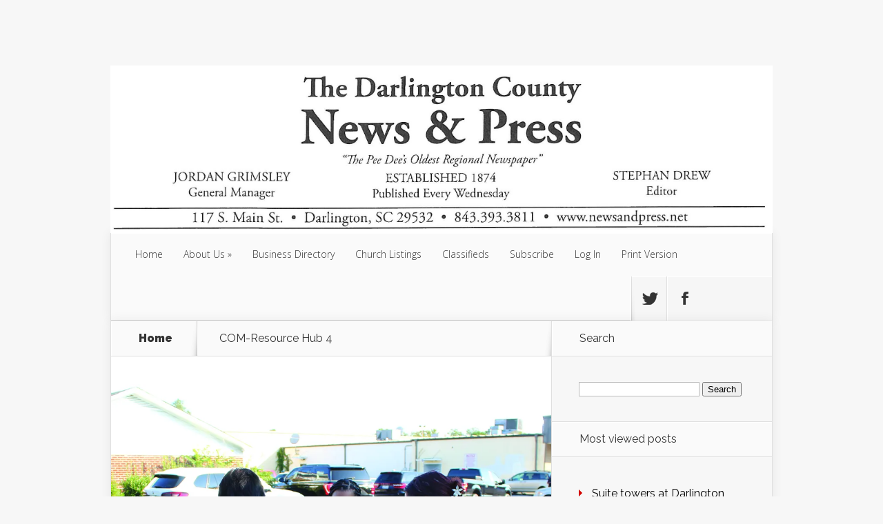

--- FILE ---
content_type: text/html; charset=UTF-8
request_url: https://www.newsandpress.net/com-resource-hub-4/
body_size: 9313
content:
<!DOCTYPE html>
<!--[if IE 6]>
<html id="ie6" lang="en">
<![endif]-->
<!--[if IE 7]>
<html id="ie7" lang="en">
<![endif]-->
<!--[if IE 8]>
<html id="ie8" lang="en">
<![endif]-->
<!--[if !(IE 6) | !(IE 7) | !(IE 8)  ]><!-->
<html lang="en">
<!--<![endif]-->
<head>
	<meta charset="UTF-8" />
			
	<meta http-equiv="X-UA-Compatible" content="IE=edge">
	<link rel="pingback" href="https://www.newsandpress.net/xmlrpc.php" />

		<!--[if lt IE 9]>
	<script src="https://www.newsandpress.net/wp-content/themes/Nexus/js/html5.js" type="text/javascript"></script>
	<![endif]-->

	<script type="text/javascript">
		document.documentElement.className = 'js';
	</script>

	<script>var et_site_url='https://www.newsandpress.net';var et_post_id='50759';function et_core_page_resource_fallback(a,b){"undefined"===typeof b&&(b=a.sheet.cssRules&&0===a.sheet.cssRules.length);b&&(a.onerror=null,a.onload=null,a.href?a.href=et_site_url+"/?et_core_page_resource="+a.id+et_post_id:a.src&&(a.src=et_site_url+"/?et_core_page_resource="+a.id+et_post_id))}
</script><title>COM-Resource Hub 4 | News and Press</title>
<script>window.koko_analytics = {"tracker_url":"https:\/\/www.newsandpress.net\/koko-analytics-collect.php","post_id":50759,"use_cookie":1,"cookie_path":"\/","honor_dnt":true};</script><meta name='robots' content='max-image-preview:large' />
<!-- Jetpack Site Verification Tags -->
<link rel='dns-prefetch' href='//js.stripe.com' />
<link rel='dns-prefetch' href='//fonts.googleapis.com' />
<link rel='dns-prefetch' href='//s.w.org' />
<link rel='dns-prefetch' href='//v0.wordpress.com' />
<link rel='dns-prefetch' href='//i0.wp.com' />
<link rel='dns-prefetch' href='//i1.wp.com' />
<link rel='dns-prefetch' href='//i2.wp.com' />
<link rel='dns-prefetch' href='//c0.wp.com' />
<link rel="alternate" type="application/rss+xml" title="News and Press &raquo; Feed" href="https://www.newsandpress.net/feed/" />
<link rel="alternate" type="application/rss+xml" title="News and Press &raquo; Comments Feed" href="https://www.newsandpress.net/comments/feed/" />
<script type="text/javascript">
window._wpemojiSettings = {"baseUrl":"https:\/\/s.w.org\/images\/core\/emoji\/13.1.0\/72x72\/","ext":".png","svgUrl":"https:\/\/s.w.org\/images\/core\/emoji\/13.1.0\/svg\/","svgExt":".svg","source":{"concatemoji":"https:\/\/www.newsandpress.net\/wp-includes\/js\/wp-emoji-release.min.js?ver=5.9.12"}};
/*! This file is auto-generated */
!function(e,a,t){var n,r,o,i=a.createElement("canvas"),p=i.getContext&&i.getContext("2d");function s(e,t){var a=String.fromCharCode;p.clearRect(0,0,i.width,i.height),p.fillText(a.apply(this,e),0,0);e=i.toDataURL();return p.clearRect(0,0,i.width,i.height),p.fillText(a.apply(this,t),0,0),e===i.toDataURL()}function c(e){var t=a.createElement("script");t.src=e,t.defer=t.type="text/javascript",a.getElementsByTagName("head")[0].appendChild(t)}for(o=Array("flag","emoji"),t.supports={everything:!0,everythingExceptFlag:!0},r=0;r<o.length;r++)t.supports[o[r]]=function(e){if(!p||!p.fillText)return!1;switch(p.textBaseline="top",p.font="600 32px Arial",e){case"flag":return s([127987,65039,8205,9895,65039],[127987,65039,8203,9895,65039])?!1:!s([55356,56826,55356,56819],[55356,56826,8203,55356,56819])&&!s([55356,57332,56128,56423,56128,56418,56128,56421,56128,56430,56128,56423,56128,56447],[55356,57332,8203,56128,56423,8203,56128,56418,8203,56128,56421,8203,56128,56430,8203,56128,56423,8203,56128,56447]);case"emoji":return!s([10084,65039,8205,55357,56613],[10084,65039,8203,55357,56613])}return!1}(o[r]),t.supports.everything=t.supports.everything&&t.supports[o[r]],"flag"!==o[r]&&(t.supports.everythingExceptFlag=t.supports.everythingExceptFlag&&t.supports[o[r]]);t.supports.everythingExceptFlag=t.supports.everythingExceptFlag&&!t.supports.flag,t.DOMReady=!1,t.readyCallback=function(){t.DOMReady=!0},t.supports.everything||(n=function(){t.readyCallback()},a.addEventListener?(a.addEventListener("DOMContentLoaded",n,!1),e.addEventListener("load",n,!1)):(e.attachEvent("onload",n),a.attachEvent("onreadystatechange",function(){"complete"===a.readyState&&t.readyCallback()})),(n=t.source||{}).concatemoji?c(n.concatemoji):n.wpemoji&&n.twemoji&&(c(n.twemoji),c(n.wpemoji)))}(window,document,window._wpemojiSettings);
</script>
<!-- newsandpress.net is managing ads with Advanced Ads 1.51.2 --><script id="newsa-ready">
			window.advanced_ads_ready=function(e,a){a=a||"complete";var d=function(e){return"interactive"===a?"loading"!==e:"complete"===e};d(document.readyState)?e():document.addEventListener("readystatechange",(function(a){d(a.target.readyState)&&e()}),{once:"interactive"===a})},window.advanced_ads_ready_queue=window.advanced_ads_ready_queue||[];		</script>
		<meta content="Nexus v.1.7.14" name="generator"/><style type="text/css">
img.wp-smiley,
img.emoji {
	display: inline !important;
	border: none !important;
	box-shadow: none !important;
	height: 1em !important;
	width: 1em !important;
	margin: 0 0.07em !important;
	vertical-align: -0.1em !important;
	background: none !important;
	padding: 0 !important;
}
</style>
	<link rel='stylesheet' id='wp-block-library-css'  href='https://c0.wp.com/c/5.9.12/wp-includes/css/dist/block-library/style.min.css' type='text/css' media='all' />
<style id='wp-block-library-inline-css' type='text/css'>
.has-text-align-justify{text-align:justify;}
</style>
<link rel='stylesheet' id='gutenberg-pdfjs-css'  href='https://www.newsandpress.net/wp-content/plugins/pdfjs-viewer-shortcode/inc/../blocks/dist/style.css?ver=2.1.8' type='text/css' media='all' />
<style id='global-styles-inline-css' type='text/css'>
body{--wp--preset--color--black: #000000;--wp--preset--color--cyan-bluish-gray: #abb8c3;--wp--preset--color--white: #ffffff;--wp--preset--color--pale-pink: #f78da7;--wp--preset--color--vivid-red: #cf2e2e;--wp--preset--color--luminous-vivid-orange: #ff6900;--wp--preset--color--luminous-vivid-amber: #fcb900;--wp--preset--color--light-green-cyan: #7bdcb5;--wp--preset--color--vivid-green-cyan: #00d084;--wp--preset--color--pale-cyan-blue: #8ed1fc;--wp--preset--color--vivid-cyan-blue: #0693e3;--wp--preset--color--vivid-purple: #9b51e0;--wp--preset--gradient--vivid-cyan-blue-to-vivid-purple: linear-gradient(135deg,rgba(6,147,227,1) 0%,rgb(155,81,224) 100%);--wp--preset--gradient--light-green-cyan-to-vivid-green-cyan: linear-gradient(135deg,rgb(122,220,180) 0%,rgb(0,208,130) 100%);--wp--preset--gradient--luminous-vivid-amber-to-luminous-vivid-orange: linear-gradient(135deg,rgba(252,185,0,1) 0%,rgba(255,105,0,1) 100%);--wp--preset--gradient--luminous-vivid-orange-to-vivid-red: linear-gradient(135deg,rgba(255,105,0,1) 0%,rgb(207,46,46) 100%);--wp--preset--gradient--very-light-gray-to-cyan-bluish-gray: linear-gradient(135deg,rgb(238,238,238) 0%,rgb(169,184,195) 100%);--wp--preset--gradient--cool-to-warm-spectrum: linear-gradient(135deg,rgb(74,234,220) 0%,rgb(151,120,209) 20%,rgb(207,42,186) 40%,rgb(238,44,130) 60%,rgb(251,105,98) 80%,rgb(254,248,76) 100%);--wp--preset--gradient--blush-light-purple: linear-gradient(135deg,rgb(255,206,236) 0%,rgb(152,150,240) 100%);--wp--preset--gradient--blush-bordeaux: linear-gradient(135deg,rgb(254,205,165) 0%,rgb(254,45,45) 50%,rgb(107,0,62) 100%);--wp--preset--gradient--luminous-dusk: linear-gradient(135deg,rgb(255,203,112) 0%,rgb(199,81,192) 50%,rgb(65,88,208) 100%);--wp--preset--gradient--pale-ocean: linear-gradient(135deg,rgb(255,245,203) 0%,rgb(182,227,212) 50%,rgb(51,167,181) 100%);--wp--preset--gradient--electric-grass: linear-gradient(135deg,rgb(202,248,128) 0%,rgb(113,206,126) 100%);--wp--preset--gradient--midnight: linear-gradient(135deg,rgb(2,3,129) 0%,rgb(40,116,252) 100%);--wp--preset--duotone--dark-grayscale: url('#wp-duotone-dark-grayscale');--wp--preset--duotone--grayscale: url('#wp-duotone-grayscale');--wp--preset--duotone--purple-yellow: url('#wp-duotone-purple-yellow');--wp--preset--duotone--blue-red: url('#wp-duotone-blue-red');--wp--preset--duotone--midnight: url('#wp-duotone-midnight');--wp--preset--duotone--magenta-yellow: url('#wp-duotone-magenta-yellow');--wp--preset--duotone--purple-green: url('#wp-duotone-purple-green');--wp--preset--duotone--blue-orange: url('#wp-duotone-blue-orange');--wp--preset--font-size--small: 13px;--wp--preset--font-size--medium: 20px;--wp--preset--font-size--large: 36px;--wp--preset--font-size--x-large: 42px;}.has-black-color{color: var(--wp--preset--color--black) !important;}.has-cyan-bluish-gray-color{color: var(--wp--preset--color--cyan-bluish-gray) !important;}.has-white-color{color: var(--wp--preset--color--white) !important;}.has-pale-pink-color{color: var(--wp--preset--color--pale-pink) !important;}.has-vivid-red-color{color: var(--wp--preset--color--vivid-red) !important;}.has-luminous-vivid-orange-color{color: var(--wp--preset--color--luminous-vivid-orange) !important;}.has-luminous-vivid-amber-color{color: var(--wp--preset--color--luminous-vivid-amber) !important;}.has-light-green-cyan-color{color: var(--wp--preset--color--light-green-cyan) !important;}.has-vivid-green-cyan-color{color: var(--wp--preset--color--vivid-green-cyan) !important;}.has-pale-cyan-blue-color{color: var(--wp--preset--color--pale-cyan-blue) !important;}.has-vivid-cyan-blue-color{color: var(--wp--preset--color--vivid-cyan-blue) !important;}.has-vivid-purple-color{color: var(--wp--preset--color--vivid-purple) !important;}.has-black-background-color{background-color: var(--wp--preset--color--black) !important;}.has-cyan-bluish-gray-background-color{background-color: var(--wp--preset--color--cyan-bluish-gray) !important;}.has-white-background-color{background-color: var(--wp--preset--color--white) !important;}.has-pale-pink-background-color{background-color: var(--wp--preset--color--pale-pink) !important;}.has-vivid-red-background-color{background-color: var(--wp--preset--color--vivid-red) !important;}.has-luminous-vivid-orange-background-color{background-color: var(--wp--preset--color--luminous-vivid-orange) !important;}.has-luminous-vivid-amber-background-color{background-color: var(--wp--preset--color--luminous-vivid-amber) !important;}.has-light-green-cyan-background-color{background-color: var(--wp--preset--color--light-green-cyan) !important;}.has-vivid-green-cyan-background-color{background-color: var(--wp--preset--color--vivid-green-cyan) !important;}.has-pale-cyan-blue-background-color{background-color: var(--wp--preset--color--pale-cyan-blue) !important;}.has-vivid-cyan-blue-background-color{background-color: var(--wp--preset--color--vivid-cyan-blue) !important;}.has-vivid-purple-background-color{background-color: var(--wp--preset--color--vivid-purple) !important;}.has-black-border-color{border-color: var(--wp--preset--color--black) !important;}.has-cyan-bluish-gray-border-color{border-color: var(--wp--preset--color--cyan-bluish-gray) !important;}.has-white-border-color{border-color: var(--wp--preset--color--white) !important;}.has-pale-pink-border-color{border-color: var(--wp--preset--color--pale-pink) !important;}.has-vivid-red-border-color{border-color: var(--wp--preset--color--vivid-red) !important;}.has-luminous-vivid-orange-border-color{border-color: var(--wp--preset--color--luminous-vivid-orange) !important;}.has-luminous-vivid-amber-border-color{border-color: var(--wp--preset--color--luminous-vivid-amber) !important;}.has-light-green-cyan-border-color{border-color: var(--wp--preset--color--light-green-cyan) !important;}.has-vivid-green-cyan-border-color{border-color: var(--wp--preset--color--vivid-green-cyan) !important;}.has-pale-cyan-blue-border-color{border-color: var(--wp--preset--color--pale-cyan-blue) !important;}.has-vivid-cyan-blue-border-color{border-color: var(--wp--preset--color--vivid-cyan-blue) !important;}.has-vivid-purple-border-color{border-color: var(--wp--preset--color--vivid-purple) !important;}.has-vivid-cyan-blue-to-vivid-purple-gradient-background{background: var(--wp--preset--gradient--vivid-cyan-blue-to-vivid-purple) !important;}.has-light-green-cyan-to-vivid-green-cyan-gradient-background{background: var(--wp--preset--gradient--light-green-cyan-to-vivid-green-cyan) !important;}.has-luminous-vivid-amber-to-luminous-vivid-orange-gradient-background{background: var(--wp--preset--gradient--luminous-vivid-amber-to-luminous-vivid-orange) !important;}.has-luminous-vivid-orange-to-vivid-red-gradient-background{background: var(--wp--preset--gradient--luminous-vivid-orange-to-vivid-red) !important;}.has-very-light-gray-to-cyan-bluish-gray-gradient-background{background: var(--wp--preset--gradient--very-light-gray-to-cyan-bluish-gray) !important;}.has-cool-to-warm-spectrum-gradient-background{background: var(--wp--preset--gradient--cool-to-warm-spectrum) !important;}.has-blush-light-purple-gradient-background{background: var(--wp--preset--gradient--blush-light-purple) !important;}.has-blush-bordeaux-gradient-background{background: var(--wp--preset--gradient--blush-bordeaux) !important;}.has-luminous-dusk-gradient-background{background: var(--wp--preset--gradient--luminous-dusk) !important;}.has-pale-ocean-gradient-background{background: var(--wp--preset--gradient--pale-ocean) !important;}.has-electric-grass-gradient-background{background: var(--wp--preset--gradient--electric-grass) !important;}.has-midnight-gradient-background{background: var(--wp--preset--gradient--midnight) !important;}.has-small-font-size{font-size: var(--wp--preset--font-size--small) !important;}.has-medium-font-size{font-size: var(--wp--preset--font-size--medium) !important;}.has-large-font-size{font-size: var(--wp--preset--font-size--large) !important;}.has-x-large-font-size{font-size: var(--wp--preset--font-size--x-large) !important;}
</style>
<link rel='stylesheet' id='awesome-weather-css'  href='https://www.newsandpress.net/wp-content/plugins/awesome-weather/awesome-weather.css?ver=5.9.12' type='text/css' media='all' />
<style id='awesome-weather-inline-css' type='text/css'>
.awesome-weather-wrap { font-family: 'Open Sans', sans-serif; font-weight: 400; font-size: 14px; line-height: 14px; }
</style>
<link rel='stylesheet' id='opensans-googlefont-css'  href='//fonts.googleapis.com/css?family=Open+Sans%3A400&#038;ver=5.9.12' type='text/css' media='all' />
<link rel='stylesheet' id='document-gallery-css'  href='https://www.newsandpress.net/wp-content/plugins/document-gallery/assets/css/style.min.css?ver=4.4.4' type='text/css' media='all' />
<link rel='stylesheet' id='et_monarch-css-css'  href='https://www.newsandpress.net/wp-content/plugins/monarch/css/style.css?ver=1.4.14' type='text/css' media='all' />
<link rel='stylesheet' id='et-gf-open-sans-css'  href='https://fonts.googleapis.com/css?family=Open+Sans:400,700' type='text/css' media='all' />
<link rel='stylesheet' id='issuem-leaky-paywall-article-countdown-nag-css'  href='https://www.newsandpress.net/wp-content/plugins/leaky-paywall-article-countdown-nag//css/article-countdown-nag.css?ver=3.1.0' type='text/css' media='all' />
<link rel='stylesheet' id='issuem-leaky-paywall-css'  href='https://www.newsandpress.net/wp-content/plugins/leaky-paywall//css/issuem-leaky-paywall.css?ver=4.15.8' type='text/css' media='all' />
<link rel='stylesheet' id='nexus-fonts-css'  href='https://fonts.googleapis.com/css?family=Open+Sans:300italic,400italic,700italic,800italic,400,300,700,800|Raleway:400,200,100,500,700,800,900&#038;subset=latin,latin-ext' type='text/css' media='all' />
<link rel='stylesheet' id='nexus-style-css'  href='https://www.newsandpress.net/wp-content/themes/Nexus/style.css?ver=5.9.12' type='text/css' media='all' />
<link rel='stylesheet' id='et-shortcodes-css-css'  href='https://www.newsandpress.net/wp-content/themes/Nexus/epanel/shortcodes/css/shortcodes-legacy.css?ver=1.7.14' type='text/css' media='all' />
<link rel='stylesheet' id='et-shortcodes-responsive-css-css'  href='https://www.newsandpress.net/wp-content/themes/Nexus/epanel/shortcodes/css/shortcodes_responsive.css?ver=1.7.14' type='text/css' media='all' />
<link rel='stylesheet' id='jetpack_css-css'  href='https://c0.wp.com/p/jetpack/9.1/css/jetpack.css' type='text/css' media='all' />
<link rel='stylesheet' id='magnific_popup-css'  href='https://www.newsandpress.net/wp-content/themes/Nexus/includes/page_templates/js/magnific_popup/magnific_popup.css?ver=1.3.4' type='text/css' media='screen' />
<link rel='stylesheet' id='et_page_templates-css'  href='https://www.newsandpress.net/wp-content/themes/Nexus/includes/page_templates/page_templates.css?ver=1.8' type='text/css' media='screen' />
<style type="text/css">.document-gallery .document-icon img {
    width: 400px;
    max-width: 100%;
    border: none;
    margin: 0 auto;
}

.document-gallery .document-icon .title {
    font-size: 15px;
    text-align: center;
}</style>
		<script type="text/javascript">
			ajaxurl = typeof(ajaxurl) !== 'string' ? 'https://www.newsandpress.net/wp-admin/admin-ajax.php' : ajaxurl;
		</script>
		<script type='text/javascript' src='https://c0.wp.com/c/5.9.12/wp-includes/js/jquery/jquery.min.js' id='jquery-core-js'></script>
<script type='text/javascript' src='https://c0.wp.com/c/5.9.12/wp-includes/js/jquery/jquery-migrate.min.js' id='jquery-migrate-js'></script>
<script type='text/javascript' src='https://www.newsandpress.net/wp-content/plugins/leaky-paywall-article-countdown-nag//js/article-countdown-nag.js?ver=3.1.0' id='issuem-leaky-paywall-article-countdown-nag-js'></script>
<script type='text/javascript' id='leaky_paywall_script-js-extra'>
/* <![CDATA[ */
var leaky_paywall_script_ajax = {"ajaxurl":"\/wp-admin\/admin-ajax.php","stripe_pk":"pk_live_b6br27aJSCjcHXcxH4RcpKZ2"};
/* ]]> */
</script>
<script type='text/javascript' src='https://www.newsandpress.net/wp-content/plugins/leaky-paywall/js/script.js?ver=4.15.8' id='leaky_paywall_script-js'></script>
<script type='text/javascript' src='https://js.stripe.com/v3/?ver=5.9.12' id='stripe-js'></script>
<link rel="https://api.w.org/" href="https://www.newsandpress.net/wp-json/" /><link rel="alternate" type="application/json" href="https://www.newsandpress.net/wp-json/wp/v2/media/50759" /><link rel="EditURI" type="application/rsd+xml" title="RSD" href="https://www.newsandpress.net/xmlrpc.php?rsd" />
<link rel="wlwmanifest" type="application/wlwmanifest+xml" href="https://www.newsandpress.net/wp-includes/wlwmanifest.xml" /> 
<meta name="generator" content="WordPress 5.9.12" />
<link rel='shortlink' href='https://wp.me/a5M1Nn-dcH' />
<link rel="alternate" type="application/json+oembed" href="https://www.newsandpress.net/wp-json/oembed/1.0/embed?url=https%3A%2F%2Fwww.newsandpress.net%2Fcom-resource-hub-4%2F" />
<link rel="alternate" type="text/xml+oembed" href="https://www.newsandpress.net/wp-json/oembed/1.0/embed?url=https%3A%2F%2Fwww.newsandpress.net%2Fcom-resource-hub-4%2F&#038;format=xml" />
<style type="text/css" id="et-social-custom-css">
				 
			</style><link rel="preload" href="https://www.newsandpress.net/wp-content/plugins/monarch/core/admin/fonts/modules.ttf" as="font" crossorigin="anonymous">		<script>
			document.documentElement.className = document.documentElement.className.replace( 'no-js', 'js' );
		</script>
				<style>
			.no-js img.lazyload { display: none; }
			figure.wp-block-image img.lazyloading { min-width: 150px; }
							.lazyload, .lazyloading { opacity: 0; }
				.lazyloaded {
					opacity: 1;
					transition: opacity 400ms;
					transition-delay: 0ms;
				}
					</style>
		<style type='text/css'>img#wpstats{display:none}</style><meta name="viewport" content="width=device-width, initial-scale=1.0, maximum-scale=1.0, user-scalable=0" />	<style>
		a { color: #dd3333; }

		body { color: #333333; }

		#top-menu li.current-menu-item > a, #top-menu > li > a:hover, .meta-info, .et-description .post-meta span, .categories-tabs:after, .home-tab-active, .home-tab-active:before, a.read-more, .comment-reply-link, h1.post-heading, .form-submit input, .home-tab-active:before, .et-recent-videos-wrap li:before, .nav li ul, .et_mobile_menu, #top-menu > .sfHover > a { background-color: #a9d300; }

		.featured-comments span, #author-info strong, #footer-bottom .current-menu-item a, .featured-comments span { color: #a9d300; }
		.entry-content blockquote, .widget li:before, .footer-widget li:before, .et-popular-mobile-arrow-next { border-left-color: #a9d300; }

		.et-popular-mobile-arrow-previous { border-right-color: #a9d300; }

		#top-menu > li > a { color: #333333; }

		#top-menu > li.current-menu-item > a, #top-menu li li a, .et_mobile_menu li a { color: #ffffff; }

		</style>
<style>#featured { background-image: url(https://www.newsandpress.net/wp-content/themes/Nexus/images/featured-bg.jpg); }</style>			<style type="text/css">
				/* If html does not have either class, do not show lazy loaded images. */
				html:not( .jetpack-lazy-images-js-enabled ):not( .js ) .jetpack-lazy-image {
					display: none;
				}
			</style>
			<script>
				document.documentElement.classList.add(
					'jetpack-lazy-images-js-enabled'
				);
			</script>
		
<!-- Jetpack Open Graph Tags -->
<meta property="og:type" content="article" />
<meta property="og:title" content="COM-Resource Hub 4" />
<meta property="og:url" content="https://www.newsandpress.net/com-resource-hub-4/" />
<meta property="og:description" content="Visitors were also given drug addiction and counseling information by the Rubicon group at the Community &amp; Homeless Resource Hub on Wednesday, Sept. 20th. PHOTO BY STEPHAN DREW" />
<meta property="article:published_time" content="2023-09-26T17:38:08+00:00" />
<meta property="article:modified_time" content="2023-09-26T17:38:08+00:00" />
<meta property="og:site_name" content="News and Press" />
<meta property="og:image" content="https://www.newsandpress.net/wp-content/uploads/2023/09/COM-Resource-Hub-4.jpg" />
<meta name="twitter:text:title" content="COM-Resource Hub 4" />
<meta name="twitter:image" content="https://i0.wp.com/www.newsandpress.net/wp-content/uploads/2023/09/COM-Resource-Hub-4.jpg?fit=1200%2C1180&#038;ssl=1&#038;w=640" />
<meta name="twitter:card" content="summary_large_image" />

<!-- End Jetpack Open Graph Tags -->
<link rel="stylesheet" id="et-customizer-global-cached-inline-styles" href="https://www.newsandpress.net/wp-content/et-cache/global/et-customizer-global-17676258239723.min.css" onerror="et_core_page_resource_fallback(this, true)" onload="et_core_page_resource_fallback(this)" /></head>
<body data-rsssl=1 class="attachment attachment-template-default single single-attachment postid-50759 attachmentid-50759 attachment-jpeg et_monarch et_color_scheme_red et_includes_sidebar aa-prefix-newsa-">
	<header id="main-header">
		<div class="container">
			<div id="top-info" class="clearfix">
							<div class="header-banner">
				<a href=""><img src="" alt="" /></a>				</div> <!-- .header-banner -->
			
							<a href="https://www.newsandpress.net/">
					<img  alt="News and Press" id="logo" data-src="https://www.newsandpress.net/wp-content/uploads/2024/01/NP-Logo.jpg" class="lazyload" src="[data-uri]" /><noscript><img src="https://www.newsandpress.net/wp-content/uploads/2024/01/NP-Logo.jpg" alt="News and Press" id="logo" /></noscript>
				</a>
			</div>

			<div id="top-navigation" class="clearfix">
				<div id="et_mobile_nav_menu"><a href="#" class="mobile_nav closed">Navigation Menu<span class="et_mobile_arrow"></span></a></div>
				<nav>
				<ul id="top-menu" class="nav"><li id="menu-item-22" class="menu-item menu-item-type-custom menu-item-object-custom menu-item-home menu-item-22"><a href="https://www.newsandpress.net/">Home</a></li>
<li id="menu-item-23" class="menu-item menu-item-type-post_type menu-item-object-page menu-item-has-children menu-item-23"><a href="https://www.newsandpress.net/about-us/">About Us</a>
<ul class="sub-menu">
	<li id="menu-item-44" class="menu-item menu-item-type-post_type menu-item-object-page menu-item-44"><a href="https://www.newsandpress.net/about-us/our-staff/">Our Staff</a></li>
</ul>
</li>
<li id="menu-item-32991" class="menu-item menu-item-type-post_type menu-item-object-page menu-item-32991"><a href="https://www.newsandpress.net/business-directory/">Business Directory</a></li>
<li id="menu-item-33014" class="menu-item menu-item-type-post_type menu-item-object-page menu-item-33014"><a href="https://www.newsandpress.net/church-listings/">Church Listings</a></li>
<li id="menu-item-33793" class="menu-item menu-item-type-post_type menu-item-object-page menu-item-33793"><a href="https://www.newsandpress.net/classifieds/">Classifieds</a></li>
<li id="menu-item-27" class="menu-item menu-item-type-post_type menu-item-object-page menu-item-27"><a href="https://www.newsandpress.net/subscribe/">Subscribe</a></li>
<li id="menu-item-168" class="menu-item menu-item-type-post_type menu-item-object-page menu-item-168"><a href="https://www.newsandpress.net/log-in/">Log In</a></li>
<li id="menu-item-35692" class="menu-item menu-item-type-post_type menu-item-object-page menu-item-35692"><a href="https://www.newsandpress.net/print-version-2021020/">Print Version</a></li>
</ul>				</nav>

				<ul id="et-social-icons">
										<li class="twitter">
						<a href="https://twitter.com/News_And_Press">
							<span class="et-social-normal">Follow us on Twitter</span>
							<span class="et-social-hover"></span>
						</a>
					</li>
					
										<li class="facebook">
						<a href="https://www.facebook.com/thenews.and.press">
							<span class="et-social-normal">Follow us on Facebook</span>
							<span class="et-social-hover"></span>
						</a>
					</li>
					
					
									</ul>
			</div> <!-- #top-navigation -->
		</div> <!-- .container -->
	</header> <!-- #main-header -->
<div class="page-wrap container">
	<div id="main-content">
		<div class="main-content-wrap clearfix">
			<div id="content">
				
<div id="breadcrumbs">
			  	<span class="et_breadcrumbs_content">
				<a href="https://www.newsandpress.net" class="breadcrumbs_home">Home</a> <span class="raquo">&raquo;</span>

								</span> <!-- .et_breadcrumbs_content --><span class="et_breadcrumbs_title">COM-Resource Hub 4</span>				
				</div> <!-- #breadcrumbs -->
				<div id="left-area">

					
					<article id="post-50759" class="image-attachment post-50759 attachment type-attachment status-inherit hentry">
						<div class="entry-attachment">
							<div class="attachment">
								<a href="https://www.newsandpress.net/com-resource-hub-5/" title="COM-Resource Hub 4" rel="attachment"><img width="960" height="944" src="https://i0.wp.com/www.newsandpress.net/wp-content/uploads/2023/09/COM-Resource-Hub-4.jpg?fit=960%2C944&amp;ssl=1" class="attachment-960x960 size-960x960 jetpack-lazy-image" alt="" loading="lazy" data-lazy-srcset="https://i0.wp.com/www.newsandpress.net/wp-content/uploads/2023/09/COM-Resource-Hub-4.jpg?w=2400&amp;ssl=1 2400w, https://i0.wp.com/www.newsandpress.net/wp-content/uploads/2023/09/COM-Resource-Hub-4.jpg?resize=300%2C295&amp;ssl=1 300w, https://i0.wp.com/www.newsandpress.net/wp-content/uploads/2023/09/COM-Resource-Hub-4.jpg?resize=1024%2C1007&amp;ssl=1 1024w, https://i0.wp.com/www.newsandpress.net/wp-content/uploads/2023/09/COM-Resource-Hub-4.jpg?resize=768%2C755&amp;ssl=1 768w, https://i0.wp.com/www.newsandpress.net/wp-content/uploads/2023/09/COM-Resource-Hub-4.jpg?resize=1536%2C1510&amp;ssl=1 1536w, https://i0.wp.com/www.newsandpress.net/wp-content/uploads/2023/09/COM-Resource-Hub-4.jpg?resize=2048%2C2013&amp;ssl=1 2048w, https://i0.wp.com/www.newsandpress.net/wp-content/uploads/2023/09/COM-Resource-Hub-4.jpg?resize=60%2C60&amp;ssl=1 60w, https://i0.wp.com/www.newsandpress.net/wp-content/uploads/2023/09/COM-Resource-Hub-4.jpg?w=1676&amp;ssl=1 1676w" data-lazy-sizes="(max-width: 960px) 100vw, 960px" data-lazy-src="https://i0.wp.com/www.newsandpress.net/wp-content/uploads/2023/09/COM-Resource-Hub-4.jpg?fit=960%2C944&amp;ssl=1&amp;is-pending-load=1" srcset="[data-uri]" /></a>

																<div class="entry-caption">
									<p>Visitors were also given drug addiction and counseling information by the Rubicon group at the Community &amp; Homeless Resource Hub on Wednesday, Sept. 20th. PHOTO BY STEPHAN DREW</p>
								</div>
															</div><!-- .attachment -->

						</div><!-- .entry-attachment -->

						<div id="image-navigation" class="navigation clearfix">
							<span class="previous-image"><a href='https://www.newsandpress.net/com-resource-hub-3/'>&larr; Previous</a></span>
							<span class="next-image"><a href='https://www.newsandpress.net/com-resource-hub-5/'>Next &rarr;</a></span>
						</div><!-- #image-navigation -->

						<div class="entry-description">
																				</div><!-- .entry-description -->
					</article> <!-- .image-attachment -->
				</div> 	<!-- end #left-area -->
			</div> <!-- #content -->

				<div id="sidebar">
		<div id="search-3" class="widget widget_search"><h4 class="widgettitle">Search</h4><form role="search" method="get" id="searchform" class="searchform" action="https://www.newsandpress.net/">
				<div>
					<label class="screen-reader-text" for="s">Search for:</label>
					<input type="text" value="" name="s" id="s" />
					<input type="submit" id="searchsubmit" value="Search" />
				</div>
			</form></div> <!-- end .widget --><div id="koko-analytics-most-viewed-posts-2" class="widget widget_recent_entries"><h4 class="widgettitle">Most viewed posts</h4><ul><li><a href="https://www.newsandpress.net/suite-towers-at-darlington-raceway-renamed-for-earnhardts/" >Suite towers at Darlington Raceway renamed for Earnhardts</a></li><li><a href="https://www.newsandpress.net/week-of-may-18-2016/" >Week of May 18, 2016</a></li><li><a href="https://www.newsandpress.net/delinquent-tax-notices-published-2/" >Delinquent Tax Notices published</a></li><li><a href="https://www.newsandpress.net/church-burnings-made-colonists-fight-brits-even-harder/" >Church burnings made Colonists fight Brits even harder</a></li><li><a href="https://www.newsandpress.net/darlington-city-council-votes-to-fire-city-manager/" >Darlington City Council votes to fire City Manager</a></li><li><a href="https://www.newsandpress.net/2-8-million-lawsuit-filed-against-hartsville-city-police-department/" >$2.8 Million lawsuit filed against Hartsville City, Police Department</a></li><li><a href="https://www.newsandpress.net/delinquent-tax-notices-published/" >DELINQUENT TAX NOTICES PUBLISHED!</a></li><li><a href="https://www.newsandpress.net/1920s-vs-2020s-yes-history-is-repeating-itself/" >1920s vs. 2020s: Yes, history is repeating itself</a></li><li><a href="https://www.newsandpress.net/college-football-programs-already-pursue-15-year-old-son-of-darlington-native/" >College football programs already pursue 15-year-old son of Darlington native</a></li><li><a href="https://www.newsandpress.net/interesting-facts-about-society-hill/" >Interesting facts about Society Hill</a></li><li><a href="https://www.newsandpress.net/thomas-family-stewardship-of-news-press-ends-after-64-years/" >Thomas Family stewardship of News &#038; Press ends after 64 years</a></li><li><a href="https://www.newsandpress.net/darlington-council-rescinds-termination-issues-notice-of-intent/" >Darlington Council rescinds termination, issues Notice of Intent</a></li></ul></div> <!-- end .widget -->	</div> <!-- end #sidebar -->
		</div> <!-- .main-content-wrap -->

			</div> <!-- #main-content -->

			
<footer id="main-footer">
	<div id="footer-widgets" class="clearfix">
	<div class="footer-widget"><div id="text-2" class="fwidget widget_text"><h4 class="title">Contact Us</h4>			<div class="textwidget"><p>News and Press<br>
117 South Main Street<br>
Darlington, SC 29532</p>

<p>Phone: 843-393-3811</p>
<p>Fax: 843-393-6811</p>

<p><a href="mailto:editor@newsandpress.net">editor@newsandpress.net</a></div>
		</div> <!-- end .fwidget --></div> <!-- end .footer-widget --><div class="footer-widget"><div id="media_image-2" class="fwidget widget_media_image"><h4 class="title">News and Press Photo Galleries</h4><a href="http://newsandpress.smugmug.com/" target="_blank" rel="noopener"><img   alt="" width="300" height="400" data-src="https://www.newsandpress.net/wp-content/uploads/2015/04/PhotoGallery.jpg" class="image aligncenter lazyload" src="[data-uri]" /><noscript><img class="image aligncenter" src="https://www.newsandpress.net/wp-content/uploads/2015/04/PhotoGallery.jpg" alt="" width="300" height="400" /></noscript></a></div> <!-- end .fwidget --></div> <!-- end .footer-widget --><div class="footer-widget"><div id="nav_menu-3" class="fwidget widget_nav_menu"><h4 class="title">Links</h4><div class="menu-footer-menu-container"><ul id="menu-footer-menu" class="menu"><li id="menu-item-103" class="menu-item menu-item-type-custom menu-item-object-custom menu-item-home menu-item-103"><a href="https://www.newsandpress.net/">Home</a></li>
<li id="menu-item-106" class="menu-item menu-item-type-post_type menu-item-object-page menu-item-106"><a href="https://www.newsandpress.net/advertise/">Advertise</a></li>
<li id="menu-item-109" class="menu-item menu-item-type-post_type menu-item-object-page menu-item-109"><a href="https://www.newsandpress.net/subscribe/">Subscribe</a></li>
<li id="menu-item-108" class="menu-item menu-item-type-post_type menu-item-object-page menu-item-108"><a href="https://www.newsandpress.net/special-sections/">Special Sections</a></li>
<li id="menu-item-35693" class="menu-item menu-item-type-post_type menu-item-object-page menu-item-35693"><a href="https://www.newsandpress.net/print-version-2021020/">Print Version</a></li>
<li id="menu-item-32995" class="menu-item menu-item-type-post_type menu-item-object-page menu-item-32995"><a href="https://www.newsandpress.net/video/">Video</a></li>
</ul></div></div> <!-- end .fwidget --></div> <!-- end .footer-widget --><div class="footer-widget last"><div id="awesomeweatherwidget-2" class="fwidget widget_awesomeweatherwidget"><h4 class="title">Darlington, SC Weather</h4><div id="awe-ajax-awesome-weather-darlington-sc" class="awe-ajax-awesome-weather-darlington-sc awe-weather-ajax-wrap" style=""><div class="awe-loading"><i class="wi wi-day-sunny"></i></div></div><script type="text/javascript"> jQuery(document).ready(function() { awe_ajax_load({"id":"awesome-weather-darlington-sc","locale":"","location":"Darlington, SC","owm_city_id":"2651513","override_title":"","size":"wide","units":"F","forecast_days":"5","hide_stats":0,"show_link":0,"background":"","custom_bg_color":"","use_user_location":0,"allow_user_to_change":0,"show_icons":0,"extended_url":"","extended_text":"","background_by_weather":1,"text_color":"#ffffff","hide_attribution":0,"skip_geolocate":0,"latlng":"","ajaxurl":"https:\/\/www.newsandpress.net\/wp-admin\/admin-ajax.php","via_ajax":1}); }); </script></div> <!-- end .fwidget --></div> <!-- end .footer-widget -->	</div> <!-- #footer-widgets -->
</footer> <!-- #main-footer -->
		<div id="footer-bottom">
				</div> <!-- #footer-bottom -->
	</div> <!-- .page-wrap -->

	<div id="footer-info" class="container">
		<p id="copyright">Designed by <a href="http://www.elegantthemes.com" title="Premium WordPress Themes">Elegant Themes</a> | Powered by <a href="http://www.wordpress.org">WordPress</a></p>
	</div>

	<!-- 
Document Gallery Count: 0
 -->
<div class="et_social_pin_images_outer">
					<div class="et_social_pinterest_window">
						<div class="et_social_modal_header"><h3>Pin It on Pinterest</h3><span class="et_social_close"></span></div>
						<div class="et_social_pin_images" data-permalink="https://www.newsandpress.net/com-resource-hub-4/" data-title="COM-Resource Hub 4" data-post_id="50759"></div>
					</div>
				</div><script>
  (function(i,s,o,g,r,a,m){i['GoogleAnalyticsObject']=r;i[r]=i[r]||function(){
  (i[r].q=i[r].q||[]).push(arguments)},i[r].l=1*new Date();a=s.createElement(o),
  m=s.getElementsByTagName(o)[0];a.async=1;a.src=g;m.parentNode.insertBefore(a,m)
  })(window,document,'script','//www.google-analytics.com/analytics.js','ga');

  ga('create', 'UA-62502110-1', 'auto');
  ga('send', 'pageview');

</script><script type='text/javascript' src='https://c0.wp.com/p/jetpack/9.1/_inc/build/photon/photon.min.js' id='jetpack-photon-js'></script>
<script type='text/javascript' async="async" src='https://www.newsandpress.net/wp-content/plugins/koko-analytics/assets/dist/js/script.js?ver=1.0.24' id='koko-analytics-js'></script>
<script type='text/javascript' src='https://www.newsandpress.net/wp-content/plugins/awesome-weather/js/awesome-weather-widget-frontend.js?ver=1.1' id='awesome_weather-js'></script>
<script type='text/javascript' src='https://www.newsandpress.net/wp-content/plugins/document-gallery/assets/js/gallery.min.js?ver=4.4.4' id='document-gallery-js'></script>
<script type='text/javascript' src='https://www.newsandpress.net/wp-content/plugins/monarch/js/idle-timer.min.js?ver=1.4.14' id='et_monarch-idle-js'></script>
<script type='text/javascript' id='et_monarch-custom-js-js-extra'>
/* <![CDATA[ */
var monarchSettings = {"ajaxurl":"https:\/\/www.newsandpress.net\/wp-admin\/admin-ajax.php","pageurl":"https:\/\/www.newsandpress.net\/com-resource-hub-4\/","stats_nonce":"3579178ae1","share_counts":"33afca5191","follow_counts":"61fc0d3081","total_counts":"de8e276b89","media_single":"9e69d9cfe4","media_total":"a77858ea68","generate_all_window_nonce":"ab58e34063","no_img_message":"No images available for sharing on this page"};
/* ]]> */
</script>
<script type='text/javascript' src='https://www.newsandpress.net/wp-content/plugins/monarch/js/custom.js?ver=1.4.14' id='et_monarch-custom-js-js'></script>
<script type='text/javascript' src='https://www.newsandpress.net/wp-content/plugins/wp-smush-pro/app/assets/js/smush-lazy-load.min.js?ver=3.8.2' id='smush-lazy-load-js'></script>
<script type='text/javascript' src='https://www.newsandpress.net/wp-content/themes/Nexus/js/superfish.min.js?ver=1.0' id='superfish-js'></script>
<script type='text/javascript' id='nexus-custom-script-js-extra'>
/* <![CDATA[ */
var et_custom = {"mobile_nav_text":"Navigation Menu","ajaxurl":"https:\/\/www.newsandpress.net\/wp-admin\/admin-ajax.php","et_hb_nonce":"8a96297c15"};
/* ]]> */
</script>
<script type='text/javascript' src='https://www.newsandpress.net/wp-content/themes/Nexus/js/custom.js?ver=1.0' id='nexus-custom-script-js'></script>
<script type='text/javascript' src='https://www.newsandpress.net/wp-content/plugins/jetpack/vendor/automattic/jetpack-lazy-images/src/js/lazy-images.min.js?ver=1.0.0' id='jetpack-lazy-images-js'></script>
<script type='text/javascript' src='https://www.newsandpress.net/wp-content/plugins/monarch/core/admin/js/common.js?ver=4.9.3' id='et-core-common-js'></script>
<script type='text/javascript' src='https://www.newsandpress.net/wp-content/themes/Nexus/includes/page_templates/js/jquery.easing-1.3.pack.js?ver=1.3.4' id='easing-js'></script>
<script type='text/javascript' src='https://www.newsandpress.net/wp-content/themes/Nexus/includes/page_templates/js/magnific_popup/jquery.magnific-popup.js?ver=1.3.4' id='magnific_popup-js'></script>
<script type='text/javascript' id='et-ptemplates-frontend-js-extra'>
/* <![CDATA[ */
var et_ptemplates_strings = {"captcha":"Captcha","fill":"Fill","field":"field","invalid":"Invalid email"};
/* ]]> */
</script>
<script type='text/javascript' src='https://www.newsandpress.net/wp-content/themes/Nexus/includes/page_templates/js/et-ptemplates-frontend.js?ver=1.1' id='et-ptemplates-frontend-js'></script>
<script>!function(){window.advanced_ads_ready_queue=window.advanced_ads_ready_queue||[],advanced_ads_ready_queue.push=window.advanced_ads_ready;for(var d=0,a=advanced_ads_ready_queue.length;d<a;d++)advanced_ads_ready(advanced_ads_ready_queue[d])}();</script><script type='text/javascript' src='https://stats.wp.com/e-202604.js' async='async' defer='defer'></script>
<script type='text/javascript'>
	_stq = window._stq || [];
	_stq.push([ 'view', {v:'ext',j:'1:9.1',blog:'85328329',post:'50759',tz:'-4',srv:'www.newsandpress.net'} ]);
	_stq.push([ 'clickTrackerInit', '85328329', '50759' ]);
</script>
</body>
</html>